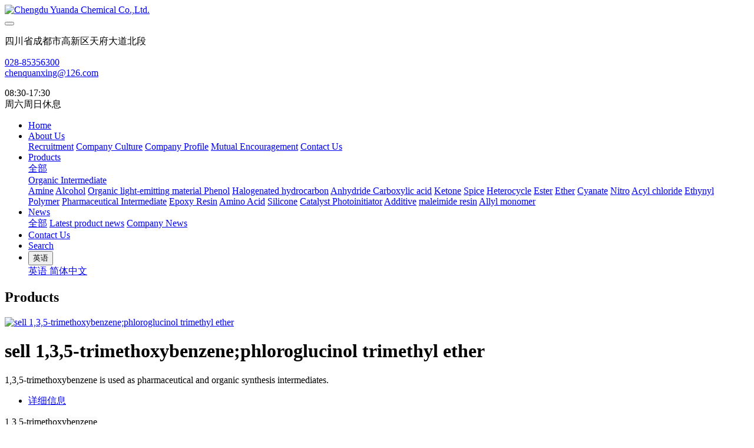

--- FILE ---
content_type: text/html;charset=UTF-8
request_url: http://ydachem.com/product/showproduct.php?id=893&lang=en
body_size: 6194
content:
<!DOCTYPE HTML>
<html class="oxh met-web" >
<head>
<meta charset="utf-8">
<meta name="renderer" content="webkit">
<meta http-equiv="X-UA-Compatible" content="IE=edge,chrome=1">
<meta name="viewport" content="width=device-width,initial-scale=1.0,maximum-scale=1.0,minimum-scale=1.0,user-scalable=0,minimal-ui">
<meta name="format-detection" content="telephone=no">
<title>sell 1,3,5-trimethoxybenzene;phloroglucinol trimethyl ether</title>
<meta name="description" content="1,3,5-trimethoxybenzene is used as pharmaceutical and organic synthesis intermediates.">
<meta name="keywords" content="1,3,5-trimethoxybenzene;phloroglucinol trimethyl ether; CAS:621-23-8">
<meta name="generator" content="MetInfo V7.6<script charset=UTF-8 id=LA_COLLECT src=//sdk.51.la/js-sdk-pro.min.js?id=JgxbdRXHXDT8LrG9&ck=JgxbdRXHXDT8LrG9></script>
" data-variable="../|en|cn|mui085|3|237|893" data-user_name="">
<link href="../favicon.ico?1532684484" rel="shortcut icon" type="image/x-icon">
<link rel="stylesheet" type="text/css" href="../public/web/css/basic.css?1651714464">
<link rel="stylesheet" type="text/css" href="../templates/mui085/cache/showproduct_en.css?1769418597">
<style>
body{
    background-color: !important;font-family: !important;}
h1,h2,h3,h4,h5,h6{font-family: !important;}
</style>
<script>(function(){var t=navigator.userAgent;(t.indexOf("rv:11")>=0||t.indexOf("MSIE 10")>=0)&&document.write("<script src=\"../public/plugins/html5shiv.min.js\"><\/script>")})();</script>
</head>
<!--[if lte IE 9]>
<div class="text-xs-center m-b-0 bg-blue-grey-100 alert">
    <button type="button" class="close" aria-label="Close" data-dismiss="alert">
        <span aria-hidden="true">×</span>
    </button>
    你正在使用一个 <strong>过时</strong> 的浏览器。请 <a href=https://browsehappy.com/ target=_blank>升级您的浏览器</a>，以提高您的体验。</div>
<![endif]-->
<body >
            <body class="met-navfixed">
    <header class='met-head navbar-fixed-top' m-id='1' m-type='head_nav'>
    <nav class="navbar navbar-default box-shadow-none head_nav_met_16_5_1">
        <div class="nav-top">
        <div class="container">
            <div class="row">
            <div class="clearfix">
                                        <h3 hidden>Chengdu Yuanda Chemical Co.,Ltd.</h3>
                                                                                            <!-- logo -->
                <div class="navbar-header pull-xs-left">
                    <a href="../index.php?lang=en" class="met-logo vertical-align block pull-xs-left" title="Chengdu Yuanda Chemical Co.,Ltd.">
                        <div class="vertical-align-middle">
                            <img src="../upload/201808/1533652013.png" alt="Chengdu Yuanda Chemical Co.,Ltd."></div>
                    </a>
                </div>                                                                                          
                <!-- logo -->
                <button type="button" class="navbar-toggler hamburger hamburger-close collapsed p-x-5 head_nav_met_16_5_1-toggler" data-target="#head_nav_met_16_5_1-collapse" data-toggle="collapse">
                    <span class="sr-only"></span>
                    <span class="hamburger-bar"></span>
                </button>
                <!-- 会员注册登录 -->
                                    <!-- icon -->
                <div class="eco_header pull-right hidden-xs hidden-sm"> 
                    <div class="top-info">
                      <div class="icon-box"> <span class="fa fa-map-marker"></span> </div>
                      <div class="content-box">
                        <p>四川省成都市高新区天府大道北段<br>
                          <span></span></p>
                      </div>
                    </div>
                    <div class="top-info">
                      <div class="icon-box"> <span class="fa fa-phone"></span> </div>
                      <div class="content-box">
                        <p><a href="tel:028-85356300" title="028-85356300">028-85356300</a><br>
                          <span><a href="mailto:chenquanxing@126.com" rel="nofollow" target="_blank">chenquanxing@126.com</a></span></p>
                      </div>
                    </div>
                    <div class="top-info">
                      <div class="icon-box"> <span class="fa fa-calendar"></span> </div>
                      <div class="content-box">
                        <p>08:30-17:30<br>
                        <span>周六周日休息</span></p>
                      </div>
                    </div>
                    </div>
                                </div>
                </div>
        </div>
        </div>
                <!-- 会员注册登录 -->

                <!-- 导航 -->
                <div class="fullnav collapse navbar-collapse navbar-collapse-toolbar p-0" id="head_nav_met_16_5_1-collapse">
                    <div class="container">
                        <div class="row">
                    <ul class="nav navbar-nav navlist clearfix     ">
                        <li class='nav-item'>
                            <a href="../index.php?lang=en" title="Home" class="nav-link
                                                            ">Home</a>
                        </li>
                                                                            <li class="nav-item dropdown m-l-20">
                                                            <a
                                href="../job/job.php?class1=176&lang=en"
                                target='_self'                                title="About Us"
                                class="nav-link dropdown-toggle "
                                data-toggle="dropdown" data-hover="dropdown"
                            >
                                                        About Us</a>
                            <div class="dropdown-menu animate two-menu">
                                                                                                                                        <a href="../job/job.php?class1=176&lang=en" target='_self' title="Recruitment" class='dropdown-item hassub '>Recruitment</a>
                                                                                                                                    <a href="../about/show.php?id=175&lang=en" target='_self' title="Company Culture" class='dropdown-item hassub '>Company Culture</a>
                                                                                                                                    <a href="../about/show.php?id=174&lang=en" target='_self' title="Company Profile" class='dropdown-item hassub '>Company Profile</a>
                                                                                                                                    <a href="../about/show.php?id=173&lang=en" target='_self' title="Mutual Encouragement" class='dropdown-item hassub '>Mutual Encouragement</a>
                                                                                                                                    <a href="../about/show.php?id=177&lang=en" target='_self' title="Contact Us" class='dropdown-item hassub '>Contact Us</a>
                                                                                            </div>
                        </li>
                                                                                                    <li class="nav-item dropdown m-l-20">
                                                            <a
                                href="../product/product.php?class1=178&lang=en"
                                target='_self'                                title="Products"
                                class="nav-link dropdown-toggle active"
                                data-toggle="dropdown" data-hover="dropdown"
                            >
                                                        Products</a>
                            <div class="dropdown-menu animate two-menu">
                                                                    <a href="../product/product.php?class1=178&lang=en" target='_self' title="全部" class='dropdown-item nav-parent hidden-lg-up'>全部</a>
                                                                                                                                    <div class="dropdown-submenu     animate">
                                    <a href="../product/product.php?class2=179&lang=en" target='_self' class="dropdown-item active">Organic Intermediate</a>
                                    <div class="dropdown-menu     animate">
                                                                                    <a href="../product/product.php?class3=180&lang=en" target='_self' class="dropdown-item " >Amine</a>
                                                                                    <a href="../product/product.php?class3=181&lang=en" target='_self' class="dropdown-item " >Alcohol</a>
                                                                                    <a href="../product/product.php?class3=182&lang=en" target='_self' class="dropdown-item " >Organic light-emitting material </a>
                                                                                    <a href="../product/product.php?class3=183&lang=en" target='_self' class="dropdown-item " >Phenol</a>
                                                                                    <a href="../product/product.php?class3=184&lang=en" target='_self' class="dropdown-item " >Halogenated hydrocarbon</a>
                                                                                    <a href="../product/product.php?class3=185&lang=en" target='_self' class="dropdown-item " >Anhydride </a>
                                                                                    <a href="../product/product.php?class3=186&lang=en" target='_self' class="dropdown-item " >Carboxylic acid</a>
                                                                                    <a href="../product/product.php?class3=187&lang=en" target='_self' class="dropdown-item " >Ketone</a>
                                                                                    <a href="../product/product.php?class3=188&lang=en" target='_self' class="dropdown-item " >Spice</a>
                                                                                    <a href="../product/product.php?class3=189&lang=en" target='_self' class="dropdown-item " >Heterocycle</a>
                                                                                    <a href="../product/product.php?class3=190&lang=en" target='_self' class="dropdown-item " >Ester</a>
                                                                                    <a href="../product/product.php?class3=237&lang=en" target='_self' class="dropdown-item active" >Ether</a>
                                                                                    <a href="../product/product.php?class3=240&lang=en" target='_self' class="dropdown-item " >Cyanate</a>
                                                                                    <a href="../product/product.php?class3=312&lang=en" target='_self' class="dropdown-item " >Nitro</a>
                                                                                    <a href="../product/product.php?class3=314&lang=en" target='_self' class="dropdown-item " >Acyl chloride</a>
                                                                                    <a href="../product/product.php?class3=323&lang=en" target='_self' class="dropdown-item " >Ethynyl</a>
                                                                            </div>
                                </div>
                                                                                                                                    <a href="../product/product.php?class2=191&lang=en" target='_self' title="Polymer" class='dropdown-item hassub '>Polymer</a>
                                                                                                                                    <a href="../product/product.php?class2=192&lang=en" target='_self' title="Pharmaceutical Intermediate" class='dropdown-item hassub '>Pharmaceutical Intermediate</a>
                                                                                                                                    <a href="../product/product.php?class2=193&lang=en" target='_self' title="Epoxy Resin" class='dropdown-item hassub '>Epoxy Resin</a>
                                                                                                                                    <a href="../product/product.php?class2=194&lang=en" target='_self' title="Amino Acid" class='dropdown-item hassub '>Amino Acid</a>
                                                                                                                                    <a href="../product/product.php?class2=195&lang=en" target='_self' title="Silicone" class='dropdown-item hassub '>Silicone</a>
                                                                                                                                    <a href="../product/product.php?class2=196&lang=en" target='_self' title="Catalyst Photoinitiator" class='dropdown-item hassub '>Catalyst Photoinitiator</a>
                                                                                                                                    <a href="../product/product.php?class2=197&lang=en" target='_self' title="Additive" class='dropdown-item hassub '>Additive</a>
                                                                                                                                    <a href="../product/product.php?class2=327&lang=en" target='_self' title="maleimide resin" class='dropdown-item hassub '>maleimide resin</a>
                                                                                                                                    <a href="../product/product.php?class2=336&lang=en" target='_self' title="Allyl monomer" class='dropdown-item hassub '>Allyl monomer</a>
                                                                                            </div>
                        </li>
                                                                                                    <li class="nav-item dropdown m-l-20">
                                                            <a
                                href="../news/news.php?class1=198&lang=en"
                                target='_self'                                title="News"
                                class="nav-link dropdown-toggle "
                                data-toggle="dropdown" data-hover="dropdown"
                            >
                                                        News</a>
                            <div class="dropdown-menu animate two-menu">
                                                                    <a href="../news/news.php?class1=198&lang=en" target='_self' title="全部" class='dropdown-item nav-parent hidden-lg-up'>全部</a>
                                                                                                                                    <a href="../news/news.php?class2=200&lang=en" target='_self' title="Latest product news" class='dropdown-item hassub '>Latest product news</a>
                                                                                                                                    <a href="../news/news.php?class2=199&lang=en" target='_self' title="Company News" class='dropdown-item hassub '>Company News</a>
                                                                                            </div>
                        </li>
                                                                                                    <li class='nav-item m-l-20'>
                            <a href="../about/show.php?id=177&lang=en" target='_self' title="Contact Us" class="nav-link ">Contact Us</a>
                        </li>
                                                                                                    <li class='nav-item m-l-20'>
                            <a href="../search/search.php?lang=en" target='_self' title="Search" class="nav-link ">Search</a>
                        </li>
                                                                                                                                                                                                        <li class="met-langlist nav-item" m-id='lang' m-type='lang'>
                                    <div class="dropdown ">
                                                                                                                                    <button type="button" data-toggle="dropdown" class="btn nav-link btn-outline btn-default btn-squared dropdown-toggle btn-lang">
                                                                                            <span >英语</span>
                                        </button>
                                                                                                                                                                                                            <div class="dropdown-menu dropdown-menu-right animate animate-reverse" id="met-langlist-dropdown" role="menu">
                                                                                                <a href="http://ydachem.com/index.php?lang=en" title="英语" class='dropdown-item'>
                                                                                                    英语                                            </a>
                                                                                        <a href="http://ydachem.com/index.php?lang=cn" title="简体中文" class='dropdown-item'>
                                                                                                    简体中文                                            </a>
                                                                                    </div>
                                    </div>
                                </li>
                                                                        </ul>
                </div>
                <!-- 导航 -->
            </div>
        </div>
    </nav>
</header>

                            <div class="banner_met_16_1_2-ny vertical-align text-xs-center" m-id='2' m-type='banner'>
                                <h2 class="vertical-align-middle">Products</h2>
                    </div>
    

            <!-- 标准模式 -->
<main class="shopproduct_list_detail_met_16_1_32 page met-showproduct pagetype1" m-id='32'>
    <div class="met-showproduct-head page-content block-bg">
        <div class="container">
            <div class="row">
                <div class="col-lg-7">
                                                <div class='met-showproduct-list fngallery cover text-xs-center    ' id='met-imgs-slick' m-id='noset' m-type="displayimgs">
                        <!--fngallery：启用lightGallery插件的类名-->
                                                        <div class='slick-slide'>
                            <a href='../upload/201808/1535709266.gif' data-size='107x70' data-med='../upload/201808/1535709266.gif' data-med-size='107x70' class='lg-item-box' data-src='../upload/201808/1535709266.gif' data-exthumbimage="../upload/thumb_src/60_60/1535709266.gif" data-sub-html='sell 1,3,5-trimethoxybenzene;phloroglucinol trimethyl ether'>
                                <!--类名lg-item-box之前为initPhotoSwipeFromDOM插件所用参数；之后为lightGallery插件所用参数，lg-item-box：lightGallery插件对应的类名-->
                                <img
                                    src                                ="../upload/thumb_src/300_200/1535709266.gif" data-src="../upload/thumb_src/300_200/1535709266.gif" class='img-fluid' alt='sell 1,3,5-trimethoxybenzene;phloroglucinol trimethyl ether' />
                            </a>
                        </div>
                                            </div>
                </div>
                <div class="col-lg-5">
                    <div class="product-intro">
                        <h1 class='m-t-0 font-size-24'>sell 1,3,5-trimethoxybenzene;phloroglucinol trimethyl ether</h1>
                                                    <p class='description'>1,3,5-trimethoxybenzene is used as pharmaceutical and organic synthesis intermediates.</p>
                                                        <!-- 商城showproduct 参照文件新添加的 -->
                                                             
                    </div>
                </div>
            </div>
        </div>
    </div>
    <div class="met-showproduct-body page-content">
        <div class="container">
            <div class="row">
                                <!-- 内容选项卡 -->
                <div class="col-lg-9     pull-lg-right">
                                     <div class="row">
                        <div class="panel panel-body m-b-0 product-detail" boxmh-mh >
                            <ul class="nav nav-tabs nav-tabs-line m-b-20 met-showproduct-navtabs">
                                                                                                                <li class="nav-item">
                                        <a
                                        class='nav-link
                                                                                    active
                                                                                ' data-toggle="tab" href="#product-content0" data-get="product-details">详细信息</a>
                                    </li>
                                                                                                                                                                                                                                    </ul>
                            <article class="tab-content">
                                                                                                                <section class="tab-pane met-editor clearfix animation-fade active " id="product-content0">
                                                                            <p><span style="background-color: rgb(250, 250, 250); font-family: " times="" new="" font-size:="" letter-spacing:="">1,3,5-trimethoxybenzene</span></p><p><span style="font-family: &#39;Times New Roman&#39;;letter-spacing: 0;font-size: 16px;background: rgb(250, 250, 250)">Synonyms:phloroglucinol trimethyl ether</span></p><p><span style="font-family: &#39;Times New Roman&#39;;letter-spacing: 0;font-size: 16px;background: rgb(250, 250, 250)">Molecular Formula:C9H12O3</span></p><p><span style="font-family: &#39;Times New Roman&#39;;letter-spacing: 0;font-size: 16px;background: rgb(250, 250, 250)">Molecular Weight:168.19</span></p><p><span style="font-family: &#39;Times New Roman&#39;;letter-spacing: 0;font-size: 16px;background: rgb(250, 250, 250)">CAS:621-23-8</span></p><p><span style="font-family: &#39;Times New Roman&#39;;letter-spacing: 0;font-size: 16px;background: rgb(250, 250, 250)">EINECS:210-673-4</span></p><p><span style="font-family: &#39;Times New Roman&#39;;letter-spacing: 0;font-size: 16px;background: rgb(250, 250, 250)">Melting point:50-53 ºC</span></p><p><span style="font-family: &#39;Times New Roman&#39;;letter-spacing: 0;font-size: 16px;background: rgb(250, 250, 250)">Boiling point:255 ºC</span></p><p><span style="font-family: &#39;Times New Roman&#39;;letter-spacing: 0;font-size: 16px;background: rgb(250, 250, 250)">Flash point:85 ºC</span></p><p><span style="font-family: &#39;Times New Roman&#39;;letter-spacing: 0;font-size: 16px;background: rgb(250, 250, 250)">Purity:99.5%</span></p><p><span style="font-family: &#39;Times New Roman&#39;;letter-spacing: 0;font-size: 16px;background: rgb(250, 250, 250)">1,3,5-trimethoxybenzene is used as pharmaceutical and organic synthesis intermediates.</span></p><p><br/></p>                                    </section>
                                                                                                                                            <section class="tab-pane met-editor clearfix animation-fade " id="product-content1">
                                         
                                    </section>
                                                                                                                                        <section class="tab-pane met-editor clearfix animation-fade " id="product-content2">
                                         
                                    </section>
                                                                                                                                        <div class="tag">
                                        <span></span>
                                                                                    </div>
                                                            </article>
                        </div>
                    </div>
                </div>
                <!-- 内容选项卡 -->
                <!-- 产品侧栏 -->
                                    <div class="col-lg-3     ">
                    <div class="row">
                        <aside class="panel panel-body m-b-0 product-hot met-sidebar     leftsidebar" boxmh-h>
                            <div class='sidebar-piclist'>
                                <h3 class='m-0 font-size-16 font-weight-300'>为您推荐</h3>
                                <ul class='blocks-2 blocks-md-3 blocks-lg-100 m-t-20 text-xs-center imagesize sidebar-piclist-ul' data-scale='x'>
                                                                        <li class='masonry-child'>
                                        <a href='../product/showproduct.php?id=709&lang=en' title='sell 4,4'-(hexafluoroisopropylidene)diphthalic anhydride; 2,2-bis(3,4-anhydrodicarboxyphenyl)hexafluoropropane; 6FDA' class='block m-b-0' target='_blank'>
                                            <img src="../upload/thumb_src/400_400/1653531493.png" class='cover-image' alt='sell 4,4'-(hexafluoroisopropylidene)diphthalic anhydride; 2,2-bis(3,4-anhydrodicarboxyphenyl)hexafluoropropane; 6FDA' height='100'></a>
                                        <h4 class='m-t-10 m-b-0 font-size-14 text-md-center'>
                                            <a href='../product/showproduct.php?id=709&lang=en' title='sell 4,4'-(hexafluoroisopropylidene)diphthalic anhydride; 2,2-bis(3,4-anhydrodicarboxyphenyl)hexafluoropropane; 6FDA' target='_blank'>sell 4,4'-(hexafluoroisopropylidene)diphthalic anhydride; 2,2-bis(3,4-anhydrodicarboxyphenyl)hexafluoropropane; 6FDA</a>
                                        </h4>
                                    </li>
                                                                        <li class='masonry-child'>
                                        <a href='../product/showproduct.php?id=1478&lang=en' title='Manufacturer selling N,N'-1,3-Phenylene bismaleimide' class='block m-b-0' target='_blank'>
                                            <img src="../upload/thumb_src/400_400/1751966755.gif" class='cover-image' alt='Manufacturer selling N,N'-1,3-Phenylene bismaleimide' height='100'></a>
                                        <h4 class='m-t-10 m-b-0 font-size-14 text-md-center'>
                                            <a href='../product/showproduct.php?id=1478&lang=en' title='Manufacturer selling N,N'-1,3-Phenylene bismaleimide' target='_blank'>Manufacturer selling N,N'-1,3-Phenylene bismaleimide</a>
                                        </h4>
                                    </li>
                                                                        <li class='masonry-child'>
                                        <a href='../product/showproduct.php?id=1477&lang=en' title='Manufacturer selling  4-Maleimidophenol' class='block m-b-0' target='_blank'>
                                            <img src="../upload/thumb_src/400_400/1751965700.gif" class='cover-image' alt='Manufacturer selling  4-Maleimidophenol' height='100'></a>
                                        <h4 class='m-t-10 m-b-0 font-size-14 text-md-center'>
                                            <a href='../product/showproduct.php?id=1477&lang=en' title='Manufacturer selling  4-Maleimidophenol' target='_blank'>Manufacturer selling  4-Maleimidophenol</a>
                                        </h4>
                                    </li>
                                                                        <li class='masonry-child'>
                                        <a href='../product/showproduct.php?id=699&lang=en' title='Manufacturer selling N-phenylmaleimide' class='block m-b-0' target='_blank'>
                                            <img src="../upload/thumb_src/400_400/1533480123.gif" class='cover-image' alt='Manufacturer selling N-phenylmaleimide' height='100'></a>
                                        <h4 class='m-t-10 m-b-0 font-size-14 text-md-center'>
                                            <a href='../product/showproduct.php?id=699&lang=en' title='Manufacturer selling N-phenylmaleimide' target='_blank'>Manufacturer selling N-phenylmaleimide</a>
                                        </h4>
                                    </li>
                                                                        <li class='masonry-child'>
                                        <a href='../product/showproduct.php?id=886&lang=en' title='Manufacturer selling 1,1'-(Methylenedi-4,1-phenylene)bismaleimide;Bismaleimide;4,4'-Bismaleimidodiphenylmethane;Bis(4-maleimidophenyl)methane;4,4'-diphenylmethanebismaleimide;Diphenylmethanebismaleimi' class='block m-b-0' target='_blank'>
                                            <img src="../upload/thumb_src/400_400/1535701189.gif" class='cover-image' alt='Manufacturer selling 1,1'-(Methylenedi-4,1-phenylene)bismaleimide;Bismaleimide;4,4'-Bismaleimidodiphenylmethane;Bis(4-maleimidophenyl)methane;4,4'-diphenylmethanebismaleimide;Diphenylmethanebismaleimi' height='100'></a>
                                        <h4 class='m-t-10 m-b-0 font-size-14 text-md-center'>
                                            <a href='../product/showproduct.php?id=886&lang=en' title='Manufacturer selling 1,1'-(Methylenedi-4,1-phenylene)bismaleimide;Bismaleimide;4,4'-Bismaleimidodiphenylmethane;Bis(4-maleimidophenyl)methane;4,4'-diphenylmethanebismaleimide;Diphenylmethanebismaleimi' target='_blank'>Manufacturer selling 1,1'-(Methylenedi-4,1-phenylene)bismaleimide;Bismaleimide;4,4'-Bismaleimidodiphenylmethane;Bis(4-maleimidophenyl)methane;4,4'-diphenylmethanebismaleimide;Diphenylmethanebismaleimi</a>
                                        </h4>
                                    </li>
                                                                    </ul>
                            </div>
                        </aside>
                    </div>
                </div>
                <!-- 产品侧栏 -->
                            </div>
        </div>
    </div>
</main>
<!-- 标准模式 -->

        <div class="met-footnav text-center foot_nav_met_27_1_6" m-id="6" m-type='foot_nav'>
    <div class="container">
		<div class="row mob-masonry">
		<div class="col-lg-8 col-xs-12 footnav-left clearfix">
					<div class="col-md-2 col-sm-2 col-xs-6 list masonry-item">
				<h4><a href="../job/job.php?class1=176&lang=en" title="About Us" target='_self'>About Us</a></h4>
			</div>
					<div class="col-md-2 col-sm-2 col-xs-6 list masonry-item">
				<h4><a href="../product/product.php?class1=178&lang=en" title="Products" target='_self'>Products</a></h4>
			</div>
					<div class="col-md-2 col-sm-2 col-xs-6 list masonry-item">
				<h4><a href="../news/news.php?class1=198&lang=en" title="News" target='_self'>News</a></h4>
			</div>
				</div>
<div class="col-lg-4 col-xs-12 footnav-right clearfix">
			<div class="info masonry-item">
				<div class="info-right">
					<!--微信-->
					    						<a id="met-weixin" data-plugin="webuiPopover" data-trigger="hover" data-animation="pop" data-placement='top' data-width='155' data-padding='0' data-content="<div class='text-xs-center'>
							<img src='../upload/201803/1521697694.png' alt='Chengdu Yuanda Chemical Co.,Ltd.' width='150' height='150' id='met-weixin-img'></div>
						">
							<i class="fa fa-weixin light-green-700"></i>
						</a>
										<!--微博-->
					    						<a href="http://www.ydachem.com/" rel="nofollow" target="_blank">
							<i class="fa fa-weibo red-600"></i>
						</a>
										    						<a
							    			    			href="http://wpa.qq.com/msgrd?v=3&uin=000000000&site=qq&menu=yes"
			    									    rel="nofollow" target="_blank">
							<i class="fa fa-qq"></i>
						</a>
										<!--email-->
					    					<!--电话-->
					    					   <span class="phone"><i class="fa fa-phone"></i><span>000-000-0000</span></span>
										<!--QQ-->
				</div>
			</div>
			</div>
		</div>
	</div>
</div>


        <footer class='foot_info_met_16_2_13 met-foot p-y-10 border-top1' m-id='13' m-type='foot'>
	<div class="container text-xs-center">
	    		<div>
		    		<span>成都远大化工有限公司 版权所有 2008-2030 川ICP备8888888</span>
				    		<span>四川省成都市高新区天府大道北段1480号 610043</span>
				    		<span>陈先生  18980937689</span>
				    		    		<span class="powered_by_metinfo">Powered by <b><a href=http://www.metinfo.cn target=_blank>MetInfo 7.6<script charset=UTF-8 id=LA_COLLECT src=//sdk.51.la/js-sdk-pro.min.js?id=JgxbdRXHXDT8LrG9&ck=JgxbdRXHXDT8LrG9></script>
</a></b> &copy;2008-2026 &nbsp;<a href=http://www.metinfo.cn target=_blank>MetInfo Inc.</a></span>
		</div>
	</div>
</footer>

<input type="hidden" name="met_lazyloadbg" value="">
<textarea name="met_product_video" data-playinfo="0|0" hidden></textarea>
<script src="../cache/lang_json_en.js?1769325197"></script>
<script src="../public/web/js/basic.js?1651714464" data-js_url="../templates/mui085/cache/showproduct_en.js?1769418597" id="met-page-js"></script>
<script type="text/javascript" src="../app/app/qipn_side/web/js/service.js?1.2.1" id="qipn_side" data-siteurl="../" data-lang="en"></script><script>
(function(){
    var bp = document.createElement('script');
    bp.src = '//push.zhanzhang.baidu.com/push.js';
    var s = document.getElementsByTagName('script')[0];
    s.parentNode.insertBefore(bp, s);
})();
</script>
<script type="text/javascript" src="..//app/app/seotui/plugin/seotui.php"></script> 
</body>
</html>